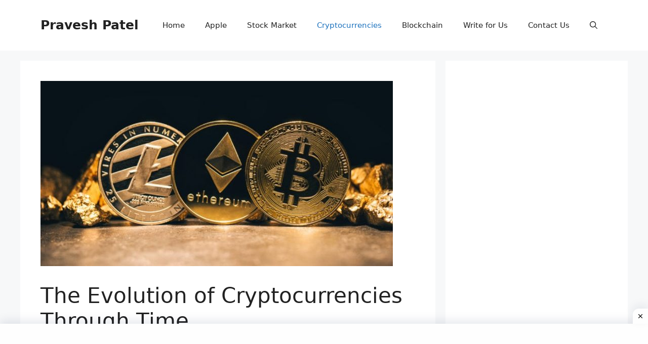

--- FILE ---
content_type: text/html; charset=utf-8
request_url: https://www.google.com/recaptcha/api2/aframe
body_size: 139
content:
<!DOCTYPE HTML><html><head><meta http-equiv="content-type" content="text/html; charset=UTF-8"></head><body><script nonce="ZELkKLoPVKEgvL3ZJzeC9A">/** Anti-fraud and anti-abuse applications only. See google.com/recaptcha */ try{var clients={'sodar':'https://pagead2.googlesyndication.com/pagead/sodar?'};window.addEventListener("message",function(a){try{if(a.source===window.parent){var b=JSON.parse(a.data);var c=clients[b['id']];if(c){var d=document.createElement('img');d.src=c+b['params']+'&rc='+(localStorage.getItem("rc::a")?sessionStorage.getItem("rc::b"):"");window.document.body.appendChild(d);sessionStorage.setItem("rc::e",parseInt(sessionStorage.getItem("rc::e")||0)+1);localStorage.setItem("rc::h",'1769258085982');}}}catch(b){}});window.parent.postMessage("_grecaptcha_ready", "*");}catch(b){}</script></body></html>